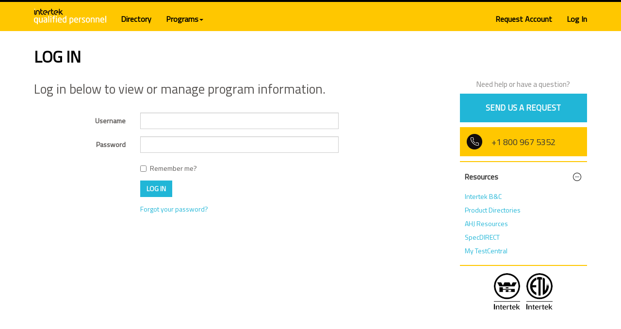

--- FILE ---
content_type: text/html; charset=utf-8
request_url: https://iqp.intertek.com/login?returnUrl=%2Faccess
body_size: 5547
content:

<!doctype html>
<html lang="en">
<head>
    <meta charset="utf-8" />
    <meta name="viewport" content="width=device-width, initial-scale=1.0">
    

    <title>Log In - Intertek Qualified Personnel</title>
    
    <link href="https://fonts.googleapis.com/css?family=Titillium+Web" rel="stylesheet">
    
    <link rel="apple-touch-icon" sizes="180x180" href="/Content/Icons/apple-touch-icon.png">
    <link rel="icon" type="image/png" sizes="32x32" href="/Content/Icons/favicon-32x32.png">
    <link rel="icon" type="image/png" sizes="16x16" href="/Content/Icons/favicon-16x16.png">
    
    <link rel="mask-icon" href="/Content/Icons/safari-pinned-tab.svg" color="#ffc700">
    <link rel="shortcut icon" href="/Content/Icons/favicon.ico">
    <meta name="msapplication-TileColor" content="#ffc700">
    <meta name="msapplication-config" content="/Content/Icons/browserconfig.xml">
    <meta name="theme-color" content="#ffc700">

    
    <link href="/Content/css?v=pMpedrghUURxLEA7BMPtaxvkfqjcedOpYC72LGfUbH81" rel="stylesheet"/>

    <script src="/bundles/modernizr?v=inCVuEFe6J4Q07A0AcRsbJic_UE5MwpRMNGcOtk94TE1"></script>

    <script src="/bundles/jquery?v=mfHx5yxfz0nxYe_cFCCMW-cq5dwjmIg6jnpDgm5jH4g1"></script>

    <!--[if !IE]><!-->
    <script src="/bundles/jquery-es?v=KmQtHmyWN105xIkpCqMweAppWxZ5UNQavplTdKJMdf81"></script>

    <!--<![endif]-->
    <script src="/bundles/bootstrap?v=aJm3jznmrIl0dIRgb48KyCZUOOh57O6WCE2rXYjfqkM1"></script>

    <script src="/bundles/jqueryval?v=x63JhYAtPoWfuvvzOG4ie0IbeC8KtI5Q_Ln6iJWChUE1"></script>

</head>
<body>

    <noscript>
        <meta HTTP-EQUIV="REFRESH" content="0; url=/disabled">
    </noscript>

    <div class="navbar navbar-inverse navbar-fixed-top">
        <div class="info-banner info-empty">
        </div>
        <div class="container">
            <div class="navbar-header">
                <button type="button" class="navbar-toggle" data-toggle="collapse" data-target=".navbar-collapse" aria-label="Menu">
                    <span class="icon-bar"></span>
                    <span class="icon-bar"></span>
                    <span class="icon-bar"></span>
                </button>
                <a href="/" class="logo check-edit-status-link">
                    <img src="/Content/Images/qp_logo.png" alt="Intertek" />
                </a>
            </div>
            <div class="navbar-collapse collapse">
                <ul class="nav navbar-nav navbar-left">
                    <li><a class="check-edit-status-link" href="/">Directory</a></li>                    
                    <li class="dropdown">
                        <a href="#" class="dropdown-toggle" data-toggle="dropdown">Programs<b class="caret"></b></a>
                        <ul class="dropdown-menu">
                                <li><a class="check-edit-status-link" href="/drywall">Drywall Installer</a></li>
                                                            <li><a class="check-edit-status-link" href="/firedoor">Fire Door Inspector</a></li>
                                                            <li><a class="check-edit-status-link" href="/firestop">Firestop Inspector</a></li>
                                                            <li><a class="check-edit-status-link" href="/hardware">Hardware Installer</a></li>
                                                            <li><a class="check-edit-status-link" href="/raceway">Raceway Installer</a></li>
                        </ul>
                    </li>
                    </ul>
                    <ul class="nav navbar-nav navbar-right">
                        <li><a href="/access" id="loginLink">Request Account</a></li>
                        <li><a href="/login?returnUrl=%2Faccess" id="loginLink">Log In</a></li>
                    </ul>
            </div>
        </div>
    </div>

    <div class="body-container">
        
        <div class="invisible">
            <div class="info-banner">
            </div>
        </div>

        <div class="container body-content">
            


<h1 class="block-heading-1">Log In</h1>

<div class="row">
    <div class="col-md-9">

        <p class="lead-para">
            Log in below to view or manage program information.
        </p>


        <section id="loginForm">
<form action="/login?ReturnUrl=%2Faccess" class="form-horizontal" method="post" role="form"><input name="__RequestVerificationToken" type="hidden" value="rs8lgrjeHlyEo7HeiIHmPhAmvPXs5Hdz7SIr0Yzw3FfAx_z_6OS_EI4M-L8OsB3lX_GnrlOz2crMc40dHXQffnW4XEM1" />                <div class="form-group">
                    <label class="col-sm-3 control-label" for="Username">Username</label>
                    <div class="col-sm-6">
                        <input class="form-control" data-val="true" data-val-required="The Username field is required." id="Username" name="Username" type="text" value="" />
                        <span class="field-validation-valid text-danger" data-valmsg-for="Username" data-valmsg-replace="true"></span>
                    </div>
                </div>
                <div class="form-group">
                    <label class="col-sm-3 control-label" for="Password">Password</label>
                    <div class="col-sm-6">
                        <input class="form-control" data-val="true" data-val-required="The Password field is required." id="Password" name="Password" type="password" />
                        <span class="field-validation-valid text-danger" data-valmsg-for="Password" data-valmsg-replace="true"></span>
                    </div>
                </div>
                <div class="form-group">
                    <div class="col-sm-offset-3 col-sm-6">
                        <div class="checkbox">
                            <input data-val="true" data-val-required="The Remember me? field is required." id="RememberMe" name="RememberMe" type="checkbox" value="true" /><input name="RememberMe" type="hidden" value="false" />
                            <label for="RememberMe">Remember me?</label>
                        </div>
                    </div>
                </div>
                <div class="form-group">
                    <div class="col-sm-offset-3 col-sm-6">
                        <button type="submit" value="Log in" class="btn btn-primary">
                            Log in
                        </button>
                    </div>
                </div>
                <div class="form-group">
                    <div class="col-sm-offset-3 col-sm-6">
                        <a href="/password">Forgot your password?</a>
                    </div>
                </div>
</form>        </section>
    </div>

    <div class="col-md-3">





    <div class="cta">
        <p>Need help or have a question?</p>

        <a class="link-btn link-btn-blue lnk-mail" href="/contact">Send us a request</a>

        <div class="link-btn link-btn-cerello blk-tel"><img src="/Content/Images/cta_wht_blk_phone.png" alt="Phone" />+1 800 967 5352</div>

        <div class="panel panel-default margin-bottom">
            <div class="panel-heading">
                Resources
                <button type="button" data-toggle="collapse" data-target="#js-collapse-resources-box" aria-expanded="true" aria-controls="js-collapse-resources-box" class="plus-minus-btn no-style" onclick="togglePlusMinusImage('js-plus-minus-img', 'js-collapse-resources-box')">
                    <img src="/Content/Images/cta_blk_wht_minus.png" id="js-plus-minus-img" alt="Expand/Collapse" />
                </button>
            </div>
            <div class="panel-body collapse in" id="js-collapse-resources-box">
                <ul>
                        <li>
                            <a href="http://www.intertek.com/building/" target="_blank" rel="noreferrer">
                                Intertek B&amp;C
                            </a>
                        </li>
                        <li>
                            <a href="http://www.intertek.com/directories/" target="_blank" rel="noreferrer">
                                Product Directories
                            </a>
                        </li>
                        <li>
                            <a href="http://www.intertek.com/inspector-center/" target="_blank" rel="noreferrer">
                                AHJ Resources
                            </a>
                        </li>
                        <li>
                            <a href="https://specdirect.intertek.com/" target="_blank" rel="noreferrer">
                                SpecDIRECT
                            </a>
                        </li>
                        <li>
                            <a href="https://www.intertek-etlsemko.com/portal/page/cust_portal/ITK_PGR/ITK_LOGIN_PG" target="_blank" rel="noreferrer">
                                My TestCentral
                            </a>
                        </li>
                </ul>
            </div>
        </div>

        <div class="cert-mark-images">
            <a href="http://www.intertek.com/certification/" target="_blank" class="cert-mark">
                <img src="/Content/Images/Intertek-WH_sidebar.jpg" alt="Intertek WH Mark" />
            </a>
            <a href="http://www.intertek.com/certification/" target="_blank" class="cert-mark">
                <img src="/Content/Images/Intertek-ETL_sidebar.jpg" alt="Intertek ETL Mark" />
            </a>
        </div>
    </div>

    </div>
</div>


        </div>

        <div class="footer-push"></div>
    </div>

    <div class="footer">
        <div class="container body-content">
            <footer>
                <div class="roundel">
                    <img src="/Content/Images/footer-roundel.png" alt="Intertek" />
                </div>
                <div class="links">
                    <span onclick="getServerInfo()">&copy;</span> Intertek Group plc
                    <br />
                    All product or service names are the property of their respective owners. All times shown are in Central Standard Time.
                    <br />
                    <ul>
                        <li><a href="http://www.intertek.com/legal/" target="_blank" rel="noreferrer">Disclaimer</a></li>
                        <li><a href="http://www.intertek.com/terms/" target="_blank" rel="noreferrer">Terms</a></li>
                        <li><a href="http://www.intertek.com/privacy/" target="_blank" rel="noreferrer">Privacy</a></li>
                        <li><a href="http://www.intertek.com/cookie-policy/" target="_blank" rel="noreferrer">Cookies</a></li>
                        <li><a href="http://www.intertek.com/client-portals/" target="_blank" rel="noreferrer">Client Portal</a></li>
                    </ul>
                </div>
                <div class="tqa">
                    <img src="/Content/Images/footer-tqa.png" alt="Total Quality. Assured." />
                </div>
                <div class="clear"></div>
            </footer>
        </div>
    </div>

    
    <div id="js-confirm-message-modal" class="modal fade">
        <div class="modal-dialog">
            <div class="modal-content">
                <div class="modal-header">
                    <h3 id="js-confirm-message-modal-title" class="modal-title"></h3>
                </div>
                <div class="modal-body">
                    <div id="js-confirm-message-modal-body"></div>
                    <input id="js-confirm-message-modal-type-hidden" name="js-confirm-message-modal-type-hidden" type="hidden" value="" />
                </div>
                <div class="modal-footer">
                    <button id="js-confirm-message-modal-affirm-btn" type="submit" class="btn btn-success" value="true">Ok</button>
                    <button id="js-confirm-message-modal-dismiss-btn" class="btn btn-danger" name="Cancel" value="false" data-dismiss="modal">Cancel</button>
                </div>
            </div>
        </div>
    </div>

    
    <div id="js-alert-message-modal" class="modal fade">
        <div class="modal-dialog">
            <div class="modal-content">
                <div class="modal-header">
                    <h3 id="js-alert-message-modal-title" class="modal-title"></h3>
                </div>
                <div class="modal-body">
                    <div id="js-alert-message-modal-body"></div>
                </div>
                <div class="modal-footer">
                    <button id="js-alert-message-modal-dismiss-btn" class="btn btn-danger" data-dismiss="modal"></button>
                </div>
            </div>
        </div>
    </div>

    <input id="is-session-updated-check" name="is-session-updated-check" type="hidden" value="0" />

    
    <div id="session-timeout-modal" class="modal fade" data-backdrop="static" data-keyboard="false">
        <div class="modal-dialog">
            <div class="modal-content">
                <div class="modal-header">
                    <h3 class="modal-title">Continue Working?</h3>
                </div>
                <div class="modal-body">
                    <p>
                        Your session is almost expired and you will be logged out in <span class="text-bold text-danger h4" id="session-timeout-modal-countdown">5:00</span>.
                    </p>
                    <p>
                        Please click below to renew your current session and continue working.
                    </p>
                </div>
                <div class="modal-footer">
                    <a class="btn btn-success" data-toggle="modal" data-dismiss="modal" id="session-timeout-modal-continue">
                        Continue
                    </a>
                </div>
            </div>
        </div>
    </div>

    

<script type="text/javascript">

        //
        var sessionTimeoutData = {
            WarningMinutes: null,
            TimeoutMinutes: null,
            PageLoadTime: null,
            SessionExpiresAtDate: null,
            WarnUserAtDate: null,
            WarningShown: null,
            IntervalId: null,
            CountdownIntervalId: null,
            WarningLogic: function(){},
            SessionTimeoutRedirect: function(){},
            ExtendSession: function(){}
        };

        sessionTimeoutData.WarningLogic = function() {
            console.log("Checking for session timeout", sessionTimeoutData);

            var currentTime = new Date();
            if (currentTime > sessionTimeoutData.WarnUserAtDate && sessionTimeoutData.WarningShown === false) {

                sessionTimeoutData.WarningShown = true;
                sessionTimeoutData.CountdownIntervalId = setInterval(function() {
                    var diff = sessionTimeoutData.SessionExpiresAtDate - new Date();
                    var mins = parseInt((diff / 1000) / 60);
                    if (mins < 0) {
                        mins = 0; //
                    }
                    var secs = parseInt((diff / 1000) % 60);
                    if (secs < 10) {
                        if (secs < 0) {
                            secs = 0; //
                        }
                        secs = "0" + secs; //Formatting
                    }
                    $("#session-timeout-modal-countdown").text(mins + ":" + secs);

                }, 1000);
                $("#session-timeout-modal").modal();

            } else if (currentTime > sessionTimeoutData.SessionExpiresAtDate) {
                //Redirect to session timeout page
                sessionTimeoutData.SessionTimeoutRedirect();
            }
        };

        sessionTimeoutData.SessionTimeoutRedirect = function() {
            //kill the timers
            clearInterval(sessionTimeoutData.IntervalId);
            clearInterval(sessionTimeoutData.CountdownIntervalId);

            $("#session-timeout-modal-continue").text("Log Back In");
            $("#session-timeout-modal-continue").attr("href", "javascript:window.location.href=window.location.href");

            notifyTabsOfSessionTimeoutData("TimeoutRedirect");

            //Redirect after a short delay to ensure server times out session and account for minor time discrepencies between client/server
            var delayMet = false;
            var redirectAfterDelay = function () {
                if (delayMet) {
                    //
                    $.ajax({
                        url: "/logout",
                        success: function() {
                            var url = "/login?message=You%20have%20been%20logged%20out%20due%20to%20inactivity.&returnUrl=%2Faccess";
                            window.location.href = url;
                        }
                    });
                }
                else {
                    delayMet = true;
                    setTimeout(redirectAfterDelay, 5000);
                }
            }

            redirectAfterDelay();
        };

        sessionTimeoutData.ExtendSession = function() {
            $.ajax({
                url: "/Account/ExtendSession"
            });
            resetSessionTimeout();
        }

        function resetSessionTimeout(sendNotification) {
            //Kill timers and setup the object again
            $("#session-timeout-modal").modal("hide");
            clearInterval(sessionTimeoutData.IntervalId);
            clearInterval(sessionTimeoutData.CountdownIntervalId);
            setupSessionTimeoutWarning(sendNotification);
        };

        function setupSessionTimeoutWarning(sendNotification) {
            sessionTimeoutData.WarningMinutes = 5;
            sessionTimeoutData.TimeoutMinutes = 60;
            sessionTimeoutData.PageLoadTime= new Date();
            sessionTimeoutData.SessionExpiresAtDate = new Date(sessionTimeoutData.PageLoadTime.getTime() + sessionTimeoutData.TimeoutMinutes * 60000);
            sessionTimeoutData.WarnUserAtDate = new Date(sessionTimeoutData.SessionExpiresAtDate.getTime() - (sessionTimeoutData.WarningMinutes * 60000));
            sessionTimeoutData.WarningShown = false;
            sessionTimeoutData.IntervalId = setInterval(sessionTimeoutData.WarningLogic, 60000); //Check every minute to see how session is doing

            if (sendNotification == null || sendNotification === true) {
                notifyTabsOfSessionTimeoutData("ExtendedOrStarted");
            }
            console.log(sessionTimeoutData);
        }

        //Call this to update the session timeout and reset any other counters
        function notifyTabsOfSessionTimeoutData(data) {
            localStorage.setItem('SessionTimeoutUpdate',JSON.stringify(data));
            localStorage.removeItem('SessionTimeoutUpdate');
            console.log("Sending SessionTimeoutUpdate message");
        }

        function receiveMessageFromOtherTab(event) {
            if (event.originalEvent.key !== "SessionTimeoutUpdate") {
                return;
            }

            //Added this for I.E. event.originalEvent.newValue was throwing error
            if (event.originalEvent.newValue == "")
                return;

            var data = JSON.parse(event.originalEvent.newValue);
            if (!data) {
                return;//empty
            }

            if (data === "ExtendedOrStarted") {
                resetSessionTimeout(false);
                console.log("Update received from other browser tab. Session timeout is being reset.");
            } else {
                console.log("Update received from other browser tab. No action taken. Value: " + data);
            }
        };

        var linkChk;

        $(document).ready(function () {
            //
                
                    if (typeof (window.console) === 'undefined') { window.console = {}; }
                    window.console.log = function () { };
                

            //Force specific checkboxes to start unchecked for Firefox when refreshing page
            $('.js-checkbox-start-unchecked').prop('checked', false);

            //this will extend session for all the ajax modals
            $('.ajax-modal-clear-session').on('hidden.bs.modal', function () {
                $(this).find('input,textarea,select').each(function () {
                    if ($(this).attr('type') == 'radio' || $(this).attr('type') == 'checkbox') {
                        $(this).prop('checked', false).change();
                    }
                    else if ($(this).attr('type') != 'hidden') {
                        $(this).val('').change();
                    }
                });

                $('.field-validation-error').html('');

                sessionTimeoutData.ExtendSession();
            });

            //Hook up local storage event so we know when other Tabs renew the session
            $(window).on("storage", receiveMessageFromOtherTab);

            //For logged in users, we notify them when their session is about to expire
            if (false === true && false === true) {
                setupSessionTimeoutWarning();
            }

            $("#session-timeout-modal-continue").click(function() {
                sessionTimeoutData.ExtendSession();
            });

            $(".check-edit-status-link").on('click', function () {
                if ($('#is-session-updated-check').val() != 0) {
                    confirmModal('Editing In Progress', 'If you leave this page while making edits, your changes will not be saved. Are you sure you want to leave this page?', 'Yes, leave this page', 'No, stay on this page', 'Session');
                    linkChk = $(this).attr('href');
                    return false;
                }

                $('#is-session-updated-check').val(0);
                return true;
            });

            $('#js-confirm-message-modal-affirm-btn').click(function () {
                if ($('#js-confirm-message-modal-type-hidden').val() == "Session") {
                    $('#is-session-updated-check').val(0);
                    window.location.href = linkChk;
                }
            });

            $(document).on('hidden.bs.modal', function (event) {
                if ($('.modal:visible').length) {
                    $('body').addClass('modal-open');
                }
            });

            $('ul.dropdown-menu [data-toggle=dropdown]').on('click', function (event) {
                // Avoid following the href location when clicking
                event.preventDefault();
                // Avoid having the menu to close when clicking
                event.stopPropagation();
                if ($(this).parent().hasClass('open')) {
                    $(this).parent().removeClass('open');
                }
                else {
                    // If a menu is already open we close it
                    $('ul.dropdown-menu [data-toggle=dropdown]').parent().removeClass('open');
                    // opening the one you clicked on
                    $(this).parent().addClass('open');
                }
            });
            //Checks if test email was sent, then shows the alert modal
        });

        function getServerInfo() {
            alertModal('About', '<b>Application: </b>Qualified Personnel 1.6744.0.0<br><b>Type: </b>Production<br><b>Server: </b>101<br><b>Database: </b>3spr001')
        }

        function togglePlusMinusImage(plusMinusImgId, collapsibleElementId) {
            //
            if ($('#' + collapsibleElementId).hasClass('in')) {
                $('#' + plusMinusImgId).attr("src", "/Content/Images/cta_blk_wht_plus.png");
            }
            else {
                $('#' + plusMinusImgId).attr("src", "/Content/Images/cta_blk_wht_minus.png");
            }
        }

</script>

<script type="text/javascript" src="/_Incapsula_Resource?SWJIYLWA=719d34d31c8e3a6e6fffd425f7e032f3&ns=1&cb=1036457686" async></script></body>
</html>


--- FILE ---
content_type: text/javascript; charset=utf-8
request_url: https://iqp.intertek.com/bundles/jquery-es?v=KmQtHmyWN105xIkpCqMweAppWxZ5UNQavplTdKJMdf81
body_size: 848
content:
function isUpperCase(n){return n!==n.toLocaleLowerCase()}function toBaseChar(n,t){var u,i,r,f;if(t=t||{},"locale"in t||(t.locale="en"),u={sensitivity:"base"},n.localeCompare("9",t.locale,u)<=0)return t.nonAlphaChar===undefined?n:t.nonAlphaChar;for(i=0;i<baseChars.length;i++)if(r=baseChars[i],f=n.localeCompare(r,t.locale,u),f==0)return isUpperCase(n)?r.toUpperCase():r;return t.noMatchChar===undefined?n:t.noMatchChar}function replaceForeignCharacters(n,t){return n.replace(/[^\w\s\d]/g,function(n){return toBaseChar(n,t)})}function textBoxOnFocus(n){textBoxOldValue=$(n).val();$(n).val("")}function textBoxOnBlur(n){$(n).val()==""&&$(n).val(textBoxOldValue)}var punctuationRegExp,baseChars,i,textBoxOldValue;for(function(n){"use strict";n.widget("ui.combobox",{_create:function(){this.wrapper=n("<div>").addClass("editable-select-organization").insertAfter(this.element);this.element.hide();this._createAutocomplete();this._createShowAllButton()},_createAutocomplete:function(){var t=this.element.children(":selected"),i=t.text()?t.text():"";this.input=n("<input>").appendTo(this.wrapper).val(i).attr("onfocus","javascript:if(navigator.userAgent.match(/(iPad|iPhone|iPod|Edge)/i)) { textBoxOnFocus(this); } else { $(this).select(); }").attr("onblur","javascript:if(navigator.userAgent.match(/(iPad|iPhone|iPod|Edge)/i)) {  textBoxOnBlur(this); }").addClass("editable-organization form-control").autocomplete({delay:0,minLength:0,source:n.proxy(this,"_source")});this._on(this.input,{autocompleteselect:function(n,t){t.item.option.selected=!0;this._trigger("select",n,{item:t.item.option});this.element.change()},autocompletechange:"_removeIfInvalid"})},_createShowAllButton:function(){var t=this.input,i=!1;n("<a>").appendTo(this.wrapper).append("▼").addClass("editable-arrow").mousedown(function(){i=t.autocomplete("widget").is(":visible")}).click(function(){(t.focus(),i)||t.autocomplete("search","")})},_source:function(t,i){var r=new RegExp(n.ui.autocomplete.escapeRegex(replaceForeignCharacters(t.term.replace(punctuationRegExp,""))),"i");i(this.element.children("option").map(function(){var i=n(this).text();if(!t.term.replace(punctuationRegExp,"")||r.test(replaceForeignCharacters(i.replace(punctuationRegExp,""))))return{label:i,value:i,option:this}}))},_removeIfInvalid:function(t,i){var r;if(!i.item){var f=this.input.val().replace(punctuationRegExp,""),e=replaceForeignCharacters(f.toLowerCase()),u=!1;(this.element.children("option").each(function(){var t=replaceForeignCharacters(n(this).text().replace(punctuationRegExp,"").toLowerCase());if(t==e)return this.selected=u=!0,!1}),u)||(r=this.element.find("option:selected"),this.input.val(r.text()),this.element.val(r.val()),textBoxOldValue=r.text(),this.input.autocomplete("instance").term="")}},_destroy:function(){this.wrapper.remove();this.element.show()}})}(jQuery),punctuationRegExp=/[.\/\-,;:*' ]/g,baseChars=[],i=97;i<123;i++)baseChars.push(String.fromCharCode(i));baseChars=baseChars.concat("ss,aa,ae,ao,au,av,ay,dz,hv,lj,nj,oi,ou,oo,tz,vy".split(","));$(document).ready(function(){})